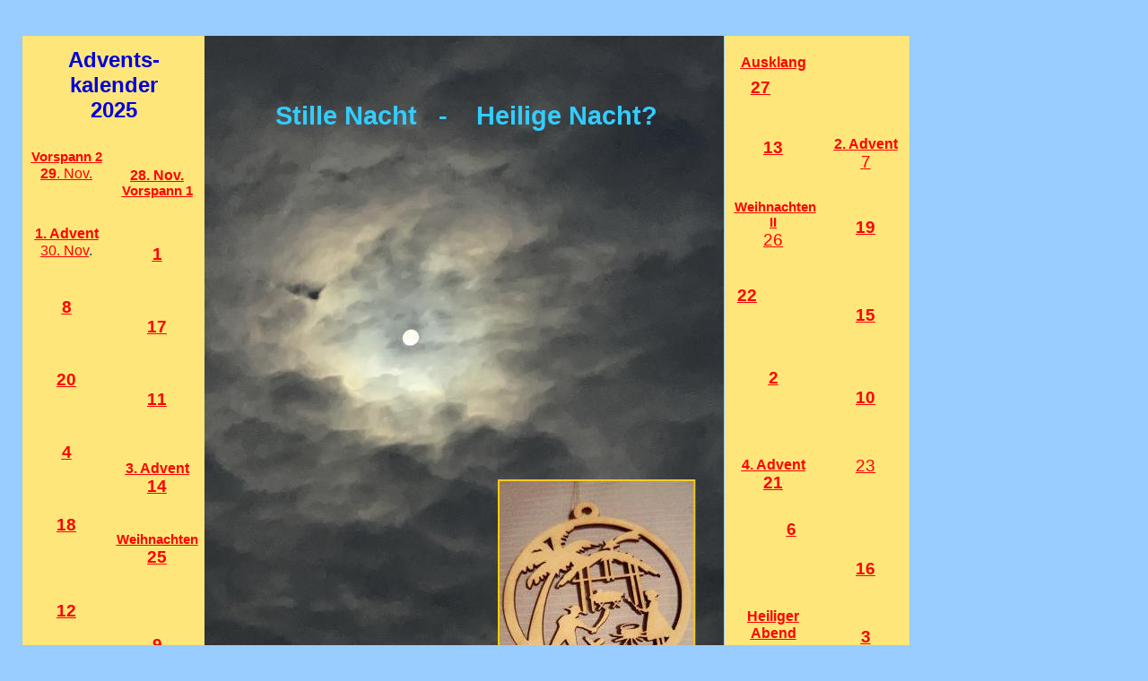

--- FILE ---
content_type: text/html; charset=ISO-8859-1
request_url: https://www.markterlbach-kilianskirche.de/index-Dateien/Advent/
body_size: 40758
content:
<html xmlns:v="urn:schemas-microsoft-com:vml"
xmlns:o="urn:schemas-microsoft-com:office:office"
xmlns:dt="uuid:C2F41010-65B3-11d1-A29F-00AA00C14882"
xmlns="http://www.w3.org/TR/REC-html40">

<head>
<meta http-equiv=Content-Type content="text/html; charset=windows-1252">
<link rel=File-List href="index-Dateien/filelist.xml">
<!--[if !mso]>
<style>
v\:* {behavior:url(#default#VML);}
o\:* {behavior:url(#default#VML);}
b\:* {behavior:url(#default#VML);}
.shape {behavior:url(#default#VML);}
</style>
<![endif]-->
<title>Start</title>
<style>
<!--
 /* Schriftartdefinitionen */
@font-face
	{font-family:Arial;
	panose-1:2 11 6 4 2 2 2 2 2 4;}
 /* Formatdefinitionen */
p.MsoNormal, li.MsoNormal, div.MsoNormal
	{margin-right:0pt;
	text-indent:0pt;
	margin-top:0pt;
	margin-bottom:6.0pt;
	line-height:119%;
	text-align:left;
	font-family:Arial;
	font-size:8.8888pt;
	color:black;}
p.MsoAddress, li.MsoAddress, div.MsoAddress
	{margin-right:0pt;
	text-indent:0pt;
	margin-top:0pt;
	margin-bottom:0pt;
	line-height:119%;
	text-align:left;
	font-family:Arial;
	font-size:9.0pt;
	color:black;}
ol
	{margin-top:0in;
	margin-bottom:0in;
	margin-left:-2197in;}
ul
	{margin-top:0in;
	margin-bottom:0in;
	margin-left:-2197in;}
@page
	{size:8.-2019in 11.2232in;}
-->
</style>
<!--[if gte mso 9]><xml>
 <o:shapedefaults v:ext="edit" spidmax="30722" fill="f" fillcolor="white [7]"
  strokecolor="black [0]">
  <v:fill color="white [7]" color2="white [7]" on="f"/>
  <v:stroke color="black [0]" color2="white [7]">
   <o:left v:ext="view" color="black [0]" color2="white [7]"/>
   <o:top v:ext="view" color="black [0]" color2="white [7]"/>
   <o:right v:ext="view" color="black [0]" color2="white [7]"/>
   <o:bottom v:ext="view" color="black [0]" color2="white [7]"/>
   <o:column v:ext="view" color="black [0]" color2="white [7]"/>
  </v:stroke>
  <v:shadow color="#ccc [4]"/>
  <v:textbox inset="2.88pt,2.88pt,2.88pt,2.88pt"/>
  <o:colormru v:ext="edit" colors="#329632,#ccf,#ffe3bb,#ffe2b7,#06c,#090,green,#099"/>
  <o:colormenu v:ext="edit" fillcolor="#caafff" strokecolor="#e6e6cb [3]"
   shadowcolor="#ccc [4]"/>
 </o:shapedefaults><o:shapelayout v:ext="edit">
  <o:idmap v:ext="edit" data="1"/>
 </o:shapelayout></xml><![endif]-->
</head>

<body link=red vlink=fuchsia bgcolor="#99CCFF" style='margin:0'>

<div style='position:absolute;width:12.0459in;height:11.-904in'>
<!--[if gte vml 1]><v:rect id="_x0000_s1122" style='position:absolute;left:171pt;
 top:30pt;width:434.25pt;height:579pt;z-index:40;mso-wrap-distance-left:2.88pt;
 mso-wrap-distance-top:2.88pt;mso-wrap-distance-right:2.88pt;
 mso-wrap-distance-bottom:2.88pt' o:preferrelative="t" fillcolor="#099"
 stroked="f" strokecolor="black [0]" o:cliptowrap="t">
 <v:fill color2="white [7]"/>
 <v:stroke color2="white [7]">
  <o:left v:ext="view" color="black [0]" color2="white [7]" joinstyle="miter"/>
  <o:top v:ext="view" color="black [0]" color2="white [7]" joinstyle="miter"/>
  <o:right v:ext="view" color="black [0]" color2="white [7]" joinstyle="miter"/>
  <o:bottom v:ext="view" color="black [0]" color2="white [7]" joinstyle="miter"/>
  <o:column v:ext="view" color="black [0]" color2="white [7]"/>
 </v:stroke>
 <v:imagedata src="index-Dateien/image489.jpg" o:title="IMG_3660"/>
 <v:shadow color="#ccc [4]"/>
 <v:path o:extrusionok="f" insetpenok="f"/>
 <o:lock v:ext="edit" aspectratio="t"/>
</v:rect><![endif]--><![if !vml]><span style='position:absolute;z-index:40;
left:228px;top:40px;width:579px;height:772px'><img width=579 height=772
src="index-Dateien/image4891.jpg" v:shapes="_x0000_s1122"></span><![endif]><!--[if gte vml 1]><v:rect
 id="_x0000_s1031" style='position:absolute;left:417pt;top:402pt;width:163.84pt;
 height:191.25pt;z-index:42;mso-wrap-distance-left:2.88pt;
 mso-wrap-distance-top:2.88pt;mso-wrap-distance-right:2.88pt;
 mso-wrap-distance-bottom:2.88pt' o:preferrelative="t" filled="f" fillcolor="white [7]"
 strokecolor="#fc0" strokeweight="1.5pt" o:cliptowrap="t">
 <v:fill color2="white [7]"/>
 <v:stroke color2="white [7]">
  <o:left v:ext="view" color="#fc0" color2="white [7]" weight="1.5pt"
   joinstyle="miter"/>
  <o:top v:ext="view" color="#fc0" color2="white [7]" weight="1.5pt"
   joinstyle="miter"/>
  <o:right v:ext="view" color="#fc0" color2="white [7]" weight="1.5pt"
   joinstyle="miter"/>
  <o:bottom v:ext="view" color="#fc0" color2="white [7]" weight="1.5pt"
   joinstyle="miter"/>
  <o:column v:ext="view" color="black [0]" color2="white [7]"/>
 </v:stroke>
 <v:imagedata src="index-Dateien/image392.jpg" o:title="1000004853"/>
 <v:shadow color="#ccc [4]"/>
 <v:path o:extrusionok="f" insetpenok="f"/>
 <o:lock v:ext="edit" aspectratio="t"/>
</v:rect><![endif]--><![if !vml]><span style='position:absolute;z-index:42;
left:555px;top:535px;width:221px;height:258px'><img width=221 height=258
src="index-Dateien/image3921.jpg" v:shapes="_x0000_s1031"></span><![endif]><!--[if gte vml 1]><v:shapetype
 id="_x0000_t202" coordsize="21600,21600" o:spt="202" path="m,l,21600r21600,l21600,xe">
 <v:stroke joinstyle="miter"/>
 <v:path gradientshapeok="t" o:connecttype="rect"/>
</v:shapetype><v:shape id="_x0000_s1037" type="#_x0000_t202" style='position:absolute;
 left:204pt;top:81pt;width:372pt;height:42pt;z-index:44;
 mso-wrap-distance-left:2.88pt;mso-wrap-distance-top:2.88pt;
 mso-wrap-distance-right:2.88pt;mso-wrap-distance-bottom:2.88pt' filled="f"
 fillcolor="white [7]" stroked="f" strokecolor="black [0]" o:cliptowrap="t">
 <v:fill color2="white [7]"/>
 <v:stroke color2="white [7]">
  <o:left v:ext="view" color="black [0]" color2="white [7]"/>
  <o:top v:ext="view" color="black [0]" color2="white [7]"/>
  <o:right v:ext="view" color="black [0]" color2="white [7]"/>
  <o:bottom v:ext="view" color="black [0]" color2="white [7]"/>
  <o:column v:ext="view" color="black [0]" color2="white [7]"/>
 </v:stroke>
 <v:shadow color="#ccc [4]"/>
 <v:path insetpenok="f"/>
 <v:textbox style='mso-column-margin:2mm' inset="2.88pt,2.88pt,2.88pt,2.88pt"/>
</v:shape><![endif]--><![if !vml]><span style='position:absolute;z-index:44;
left:272px;top:108px;width:496px;height:56px'>

<table cellpadding=0 cellspacing=0>
 <tr>
  <td width=496 height=56 style='vertical-align:top'><![endif]>
  <div v:shape="_x0000_s1037" style='padding:2.88pt 2.88pt 2.88pt 2.88pt'
  class=shape>
  <p class=MsoAddress style='text-align:center;text-align:center'><span
  lang=de style='font-size:22.0pt;line-height:119%;font-family:Arial;
  color:#33CCFF;font-weight:bold;language:de'>Stille Nacht   -    Heilige Nacht?</span></p>
  </div>
  <![if !vml]></td>
 </tr>
</table>

</span><![endif]><!--[if gte vml 1]><v:shape id="_x0000_s1230" type="#_x0000_t202"
 style='position:absolute;left:18pt;top:613.5pt;width:741pt;height:175.5pt;
 z-index:173;mso-wrap-distance-left:2.88pt;mso-wrap-distance-top:2.88pt;
 mso-wrap-distance-right:2.88pt;mso-wrap-distance-bottom:2.88pt' filled="f"
 fillcolor="white [7]" stroked="f" strokecolor="black [0]" o:cliptowrap="t">
 <v:fill color2="white [7]"/>
 <v:stroke color2="white [7]">
  <o:left v:ext="view" color="black [0]" color2="white [7]"/>
  <o:top v:ext="view" color="black [0]" color2="white [7]"/>
  <o:right v:ext="view" color="black [0]" color2="white [7]"/>
  <o:bottom v:ext="view" color="black [0]" color2="white [7]"/>
  <o:column v:ext="view" color="black [0]" color2="white [7]"/>
 </v:stroke>
 <v:shadow color="#ccc [4]"/>
 <v:path insetpenok="f"/>
 <v:textbox style='mso-column-margin:2mm' inset="2.88pt,2.88pt,2.88pt,2.88pt"/>
</v:shape><![endif]--><![if !vml]><span style='position:absolute;z-index:173;
left:24px;top:818px;width:988px;height:234px'>

<table cellpadding=0 cellspacing=0>
 <tr>
  <td width=988 height=234 style='vertical-align:top'><![endif]>
  <div v:shape="_x0000_s1230" style='padding:2.88pt 2.88pt 2.88pt 2.88pt'
  class=shape>
  <p class=MsoAddress><span lang=de style='font-size:16.0pt;line-height:119%;
  font-family:Arial;color:navy;font-weight:bold;language:de'>Liebe Adventskalender-Leser– und Leserinnen!</span></p>
  <p class=MsoAddress><span lang=de style='font-size:6.0pt;line-height:119%;
  font-family:Arial;color:navy;language:de'>&nbsp;</span></p>
  <p class=MsoAddress><span lang=de style='font-size:16.0pt;line-height:119%;
  font-family:Arial;color:navy;language:de'>Von Markt Erlbach aus in die Welt - wollen wir Euch/Sie auch in diesem Jahr wieder  mit Geschichten, Gedichten, Worten aus der Bibel und vielen Bildern durch die Adventszeit begleiten. </span></p>
  <p class=MsoAddress><span lang=de style='font-size:16.0pt;line-height:119%;
  font-family:Arial;color:navy;language:de'>Wir laden Sie herzlich ein zu diesem  täglichen „Klick“! </span></p>
  <p class=MsoAddress><span lang=de style='font-size:4.0pt;line-height:119%;
  font-family:Arial;color:navy;language:de'>&nbsp;</span></p>
  <p class=MsoAddress style='margin-left:28.2999pt'><span lang=de
  style='font-size:18.0pt;line-height:119%;font-family:Arial;color:red;
  font-weight:bold;language:de'>eine gesegnete Adventszeit </span><span
  lang=de style='font-size:16.0pt;line-height:119%;font-family:Arial;
  color:navy;language:de'>wünscht Ihnen</span></p>
  <p class=MsoAddress style='margin-left:28.2999pt'><span lang=de
  style='font-size:7.0pt;line-height:119%;font-family:Arial;color:navy;
  language:de'>&nbsp;</span></p>
  <p class=MsoNormal><span lang=de style='font-size:16.0pt;line-height:119%;
  font-family:Arial;color:navy;language:de'>        das</span><span lang=de
  style='font-size:12.0pt;line-height:119%;font-family:Arial;language:de'> </span><span
  lang=de style='font-size:16.0pt;line-height:119%;font-family:Arial;
  color:navy;language:de'>Adventskalender-Team unserer Kirchengemeinde</span></p>
  </div>
  <![if !vml]></td>
 </tr>
</table>

</span><![endif]><!--[if gte vml 1]><v:shape id="_x0000_s1366" type="#_x0000_t202"
 style='position:absolute;left:15pt;top:798pt;width:2in;height:54pt;z-index:257;
 mso-wrap-distance-left:2.88pt;mso-wrap-distance-top:2.88pt;
 mso-wrap-distance-right:2.88pt;mso-wrap-distance-bottom:2.88pt' filled="f"
 fillcolor="white [7]" stroked="f" strokecolor="black [0]" o:cliptowrap="t">
 <v:fill color2="white [7]"/>
 <v:stroke color2="white [7]">
  <o:left v:ext="view" color="black [0]" color2="white [7]"/>
  <o:top v:ext="view" color="black [0]" color2="white [7]"/>
  <o:right v:ext="view" color="black [0]" color2="white [7]"/>
  <o:bottom v:ext="view" color="black [0]" color2="white [7]"/>
  <o:column v:ext="view" color="black [0]" color2="white [7]"/>
 </v:stroke>
 <v:shadow color="#ccc [4]"/>
 <v:path insetpenok="f"/>
 <v:textbox style='mso-column-margin:2mm' inset="2.88pt,2.88pt,2.88pt,2.88pt"/>
</v:shape><![endif]--><![if !vml]><span style='position:absolute;z-index:257;
left:20px;top:1064px;width:192px;height:72px'>

<table cellpadding=0 cellspacing=0>
 <tr>
  <td width=192 height=72 style='vertical-align:top'><![endif]>
  <div v:shape="_x0000_s1366" style='padding:2.88pt 2.88pt 2.88pt 2.88pt'
  class=shape>
  <p class=MsoNormal><a href="https://www.markterlbach-kilianskirche.de/"><span
  lang=de style='font-size:12.0pt;line-height:119%;font-family:Arial;
  color:#990000;text-decoration:underline;font-weight:bold;language:de'>zurück</span></a></p>
  </div>
  <![if !vml]></td>
 </tr>
</table>

</span><![endif]><!--[if gte vml 1]><v:shape id="_x0000_s1377" type="#_x0000_t202"
 style='position:absolute;left:606pt;top:729pt;width:171pt;height:99pt;
 z-index:265;mso-wrap-distance-left:2.88pt;mso-wrap-distance-top:2.88pt;
 mso-wrap-distance-right:2.88pt;mso-wrap-distance-bottom:2.88pt' filled="f"
 fillcolor="white [7]" stroked="f" strokecolor="black [0]" o:cliptowrap="t">
 <v:fill color2="white [7]"/>
 <v:stroke color2="white [7]">
  <o:left v:ext="view" color="black [0]" color2="white [7]"/>
  <o:top v:ext="view" color="black [0]" color2="white [7]"/>
  <o:right v:ext="view" color="black [0]" color2="white [7]"/>
  <o:bottom v:ext="view" color="black [0]" color2="white [7]"/>
  <o:column v:ext="view" color="black [0]" color2="white [7]"/>
 </v:stroke>
 <v:shadow color="#ccc [4]"/>
 <v:path insetpenok="f"/>
 <v:textbox style='mso-column-margin:2mm' inset="2.88pt,2.88pt,2.88pt,2.88pt"/>
</v:shape><![endif]--><![if !vml]><span style='position:absolute;z-index:265;
left:808px;top:972px;width:228px;height:132px'>

<table cellpadding=0 cellspacing=0>
 <tr>
  <td width=228 height=132 style='vertical-align:top'><![endif]>
  <div v:shape="_x0000_s1377" style='padding:2.88pt 2.88pt 2.88pt 2.88pt'
  class=shape>
  <p class=MsoAddress><a href="index-Dateien/Page401.htm"><span lang=de
  style='font-size:14.0pt;line-height:119%;font-family:Arial;text-decoration:
  underline;font-weight:bold;language:de'>Jahreslosung 2026</span></a><span
  lang=de style='font-size:14.0pt;line-height:119%;font-family:Arial;
  color:#329632;font-weight:bold;language:de'> </span></p>
  <p class=MsoAddress><span lang=de style='font-size:14.0pt;line-height:119%;
  font-family:Arial;color:#009999;font-weight:bold;language:de'>&nbsp;</span></p>
  <p class=MsoAddress><a href="index-Dateien/Page296.htm"><span lang=de
  style='font-size:12.0pt;line-height:119%;font-family:Arial;color:#009999;
  text-decoration:underline;font-weight:bold;language:de'>Literaturliste</span></a></p>
  </div>
  <![if !vml]></td>
 </tr>
</table>

</span><![endif]><!--[if gte vml 1]><![if mso | ie]><v:shapetype id="_x0000_t201"
 coordsize="21600,21600" o:spt="201" path="m,l,21600r21600,l21600,xe">
 <v:stroke joinstyle="miter"/>
 <v:path shadowok="f" o:extrusionok="f" strokeok="f" fillok="f" o:connecttype="rect"/>
 <o:lock v:ext="edit" shapetype="t"/>
</v:shapetype><v:shape id="_x0000_s1039" type="#_x0000_t201" style='position:absolute;
 left:18.75pt;top:30pt;width:153pt;height:581.09pt;z-index:39;
 mso-wrap-distance-left:2.88pt;mso-wrap-distance-top:2.88pt;
 mso-wrap-distance-right:2.88pt;mso-wrap-distance-bottom:2.88pt' stroked="f"
 strokecolor="black [0]" o:cliptowrap="t">
 <v:stroke color2="white [7]">
  <o:left v:ext="view" color="black [0]" color2="white [7]" weight="0"/>
  <o:top v:ext="view" color="black [0]" color2="white [7]" weight="0"/>
  <o:right v:ext="view" color="black [0]" color2="white [7]" weight="0"/>
  <o:bottom v:ext="view" color="black [0]" color2="white [7]" weight="0"/>
  <o:column v:ext="view" color="black [0]" color2="white [7]"/>
 </v:stroke>
 <v:shadow color="#ccc [4]"/>
 <o:lock v:ext="edit" rotation="t"/>
 <v:textbox inset="0,0,0,0">
 </v:textbox>
</v:shape><![endif]><![endif]-->

<table v:shapes="_x0000_s1039" cellpadding=0 cellspacing=0 width=204
 height=775 border=0 dir=ltr style='width:153.0pt;height:581.09pt;border-collapse:
 collapse;position:absolute;top:30.0pt;left:18.75pt;z-index:39'>
 <tr>
  <td width=204 height=124 valign=Top colspan=2 bgcolor="#FFE67B"
  style='width:153.0pt;height:93.1724pt;padding-left:2.88pt;padding-right:2.88pt;
  padding-top:2.88pt;padding-bottom:2.88pt;background:#FFE67B;border-left:solid #FFE67B .75pt;
  border-top:solid #FFE67B .75pt;border-right:solid #FFE67B .75pt'>
  <p class=MsoAddress style='text-align:center;text-align:center'><span
  lang=de style='font-size:6.0pt;line-height:119%;font-family:Arial;color:#0000DC;
  font-weight:bold;language:de'>&nbsp;</span></p>
  <p class=MsoAddress style='text-align:center;text-align:center'><span
  lang=de style='font-size:18.0pt;line-height:119%;font-family:Arial;
  color:#0000DC;font-weight:bold;language:de'>Advents-kalender </span></p>
  <p class=MsoNormal style='text-align:center;text-align:center'><span lang=de
  style='font-size:18.0pt;line-height:119%;font-family:Arial;color:#0000DC;
  font-weight:bold;language:de'><span dir=ltr></span>2025 </span></p>
  </td>
 </tr>
 <tr>
  <td width=102 height=84 valign=Top bgcolor="#FFE67B" style='width:76.5pt;
  height:62.8275pt;padding-left:2.88pt;padding-right:2.88pt;padding-top:2.88pt;
  padding-bottom:2.88pt;background:#FFE67B;border-left:solid #FFE67B .75pt'>
  <p class=MsoAddress style='text-align:center;text-align:center'><a
  href="index-Dateien/Page299.htm"><span lang=de style='font-size:11.0pt;
  line-height:119%;font-family:Arial;text-decoration:underline;font-weight:
  bold;language:de'>Vorspann 2</span></a></p>
  <p class=MsoAddress style='text-align:center;text-align:center'><a
  href="index-Dateien/Page299.htm"><span lang=de style='font-size:12.0pt;
  line-height:119%;font-family:Arial;text-decoration:underline;font-weight:
  bold;language:de'><span dir=ltr></span>29</span><span lang=de
  style='font-size:12.0pt;line-height:119%;font-family:Arial;text-decoration:
  underline;language:de'>. Nov.</span></a></p>
  </td>
  <td width=102 height=84 valign=Top bgcolor="#FFE67B" style='width:76.5pt;
  height:62.8275pt;padding-left:2.88pt;padding-right:2.88pt;padding-top:2.88pt;
  padding-bottom:2.88pt;background:#FFE67B;border-right:solid #FFE67B .75pt'>
  <p class=MsoAddress style='text-align:center;text-align:center'><span
  lang=de style='font-size:12.0pt;line-height:119%;font-family:Arial;
  color:#003399;language:de'>&nbsp;</span></p>
  <p class=MsoAddress style='text-align:center;text-align:center'><a
  href="index-Dateien/Page293.htm"><span lang=de style='font-size:12.0pt;
  line-height:119%;font-family:Arial;text-decoration:underline;font-weight:
  bold;language:de'>28. Nov.</span></a></p>
  <p class=MsoAddress style='text-align:center;text-align:center'><a
  href="index-Dateien/Page293.htm"><span lang=de style='font-size:11.0pt;
  line-height:119%;font-family:Arial;text-decoration:underline;font-weight:
  bold;language:de'>Vorspann 1</span></a></p>
  </td>
 </tr>
 <tr>
  <td width=102 height=81 valign=Top bgcolor="#FFE67B" style='width:76.5pt;
  height:60.7284pt;padding-left:2.88pt;padding-right:2.88pt;padding-top:2.88pt;
  padding-bottom:2.88pt;background:#FFE67B;border-left:solid #FFE67B .75pt'>
  <p class=MsoAddress style='text-align:center;text-align:center'><a
  href="index-Dateien/Page302.htm"><span lang=de style='font-size:12.0pt;
  line-height:119%;font-family:Arial;text-decoration:underline;font-weight:
  bold;language:de'>1. Advent</span></a></p>
  <p class=MsoAddress style='text-align:center;text-align:center'><a
  href="index-Dateien/Page302.htm"><span lang=de style='font-size:12.0pt;
  line-height:119%;font-family:Arial;text-decoration:underline;language:de'><span
  dir=ltr></span>30. Nov</span></a><span lang=de style='font-size:12.0pt;
  line-height:119%;font-family:Arial;color:#003399;language:de'>.</span></p>
  </td>
  <td width=102 height=81 valign=Top bgcolor="#FFE67B" style='width:76.5pt;
  height:60.7284pt;padding-left:2.88pt;padding-right:2.88pt;padding-top:2.88pt;
  padding-bottom:2.88pt;background:#FFE67B;border-right:solid #FFE67B .75pt'>
  <p class=MsoAddress style='text-align:center;text-align:center'><span
  lang=de style='font-size:14.0pt;line-height:119%;font-family:Arial;
  color:#003399;language:de'>&nbsp;</span></p>
  <p class=MsoAddress style='text-align:center;text-align:center'><a
  href="index-Dateien/Page305.htm"><span lang=de style='font-size:14.0pt;
  line-height:119%;font-family:Arial;text-decoration:underline;font-weight:
  bold;language:de'><span dir=ltr></span>1</span></a></p>
  </td>
 </tr>
 <tr>
  <td width=102 height=81 valign=Top bgcolor="#FFE67B" style='width:76.5pt;
  height:60.7285pt;padding-left:2.88pt;padding-right:2.88pt;padding-top:2.88pt;
  padding-bottom:2.88pt;background:#FFE67B;border-left:solid #FFE67B .75pt'>
  <p class=MsoAddress style='text-align:center;text-align:center'><a
  href="index-Dateien/Page323.htm"><span lang=de style='font-size:14.0pt;
  line-height:119%;font-family:Arial;text-decoration:underline;font-weight:
  bold;language:de'><span dir=ltr></span>8</span></a></p>
  </td>
  <td width=102 height=81 valign=Top bgcolor="#FFE67B" style='width:76.5pt;
  height:60.7285pt;padding-left:2.88pt;padding-right:2.88pt;padding-top:2.88pt;
  padding-bottom:2.88pt;background:#FFE67B;border-right:solid #FFE67B .75pt'>
  <p class=MsoAddress style='text-align:center;text-align:center'><span
  lang=de style='font-size:14.0pt;line-height:119%;font-family:Arial;
  color:#003399;language:de'>&nbsp;</span></p>
  <p class=MsoAddress style='text-align:center;text-align:center'><a
  href="index-Dateien/Page350.htm"><span lang=de style='font-size:14.0pt;
  line-height:119%;font-family:Arial;text-decoration:underline;font-weight:
  bold;language:de'><span dir=ltr></span>17</span></a></p>
  </td>
 </tr>
 <tr>
  <td width=102 height=81 valign=Top bgcolor="#FFE67B" style='width:76.5pt;
  height:60.7283pt;padding-left:2.88pt;padding-right:2.88pt;padding-top:2.88pt;
  padding-bottom:2.88pt;background:#FFE67B;border-left:solid #FFE67B .75pt'>
  <p class=MsoAddress style='text-align:center;text-align:center'><a
  href="index-Dateien/Page359.htm"><span lang=de style='font-size:14.0pt;
  line-height:119%;font-family:Arial;text-decoration:underline;font-weight:
  bold;language:de'><span dir=ltr></span>20</span></a></p>
  </td>
  <td width=102 height=81 valign=Top bgcolor="#FFE67B" style='width:76.5pt;
  height:60.7283pt;padding-left:2.88pt;padding-right:2.88pt;padding-top:2.88pt;
  padding-bottom:2.88pt;background:#FFE67B;border-right:solid #FFE67B .75pt'>
  <p class=MsoAddress style='text-align:center;text-align:center'><span
  lang=de style='font-size:14.0pt;line-height:119%;font-family:Arial;
  color:#003399;language:de'>&nbsp;</span></p>
  <p class=MsoAddress style='text-align:center;text-align:center'><a
  href="index-Dateien/Page332.htm"><span lang=de style='font-size:14.0pt;
  line-height:119%;font-family:Arial;text-decoration:underline;font-weight:
  bold;language:de'><span dir=ltr></span>11</span></a></p>
  </td>
 </tr>
 <tr>
  <td width=102 height=81 valign=Top bgcolor="#FFE67B" style='width:76.5pt;
  height:60.7285pt;padding-left:2.88pt;padding-right:2.88pt;padding-top:2.88pt;
  padding-bottom:2.88pt;background:#FFE67B;border-left:solid #FFE67B .75pt'>
  <p class=MsoAddress style='text-align:center;text-align:center'><a
  href="index-Dateien/Page314.htm"><span lang=de style='font-size:14.0pt;
  line-height:119%;font-family:Arial;text-decoration:underline;font-weight:
  bold;language:de'><span dir=ltr></span>4</span></a></p>
  </td>
  <td width=102 height=81 valign=Top bgcolor="#FFE67B" style='width:76.5pt;
  height:60.7285pt;padding-left:2.88pt;padding-right:2.88pt;padding-top:2.88pt;
  padding-bottom:2.88pt;background:#FFE67B;border-right:solid #FFE67B .75pt'>
  <p class=MsoAddress style='text-align:center;text-align:center'><span
  lang=de style='font-size:12.0pt;line-height:119%;font-family:Arial;
  color:#003399;language:de'>&nbsp;</span></p>
  <p class=MsoAddress style='text-align:center;text-align:center'><a
  href="index-Dateien/Page341.htm"><span lang=de style='font-size:12.0pt;
  line-height:119%;font-family:Arial;text-decoration:underline;font-weight:
  bold;language:de'>3. Advent</span></a></p>
  <p class=MsoAddress style='text-align:center;text-align:center'><a
  href="index-Dateien/Page341.htm"><span lang=de style='font-size:14.0pt;
  line-height:119%;font-family:Arial;text-decoration:underline;font-weight:
  bold;language:de'><span dir=ltr></span>14</span></a></p>
  </td>
 </tr>
 <tr>
  <td width=102 height=96 valign=Top bgcolor="#FFE67B" style='width:76.5pt;
  height:72.344pt;padding-left:2.88pt;padding-right:2.88pt;padding-top:2.88pt;
  padding-bottom:2.88pt;background:#FFE67B;border-left:solid #FFE67B .75pt'>
  <p class=MsoAddress style='text-align:center;text-align:center'><a
  href="index-Dateien/Page353.htm"><span lang=de style='font-size:14.0pt;
  line-height:119%;font-family:Arial;text-decoration:underline;font-weight:
  bold;language:de'><span dir=ltr></span>18</span></a></p>
  </td>
  <td width=102 height=96 valign=Top bgcolor="#FFE67B" style='width:76.5pt;
  height:72.344pt;padding-left:2.88pt;padding-right:2.88pt;padding-top:2.88pt;
  padding-bottom:2.88pt;background:#FFE67B;border-right:solid #FFE67B .75pt'>
  <p class=MsoAddress style='text-align:center;text-align:center'><span
  lang=de style='font-size:12.0pt;line-height:119%;font-family:Arial;
  color:#003399;language:de'>&nbsp;</span></p>
  <p class=MsoAddress style='text-align:center;text-align:center'><a
  href="index-Dateien/Page374.htm"><span lang=de style='font-size:11.0pt;
  line-height:119%;font-family:Arial;text-decoration:underline;font-weight:
  bold;language:de'>Weihnachten</span></a></p>
  <p class=MsoAddress style='text-align:center;text-align:center'><a
  href="index-Dateien/Page374.htm"><span lang=de style='font-size:14.0pt;
  line-height:119%;font-family:Arial;text-decoration:underline;font-weight:
  bold;language:de'><span dir=ltr></span>25</span></a></p>
  </td>
 </tr>
 <tr>
  <td width=102 height=81 valign=Top bgcolor="#FFE67B" style='width:76.5pt;
  height:60.7285pt;padding-left:2.88pt;padding-right:2.88pt;padding-top:2.88pt;
  padding-bottom:2.88pt;background:#FFE67B;border-left:solid #FFE67B .75pt'>
  <p class=MsoAddress style='text-align:center;text-align:center'><a
  href="index-Dateien/Page335.htm"><span lang=de style='font-size:14.0pt;
  line-height:119%;font-family:Arial;text-decoration:underline;font-weight:
  bold;language:de'><span dir=ltr></span>12</span></a></p>
  </td>
  <td width=102 height=81 valign=Top bgcolor="#FFE67B" style='width:76.5pt;
  height:60.7285pt;padding-left:2.88pt;padding-right:2.88pt;padding-top:2.88pt;
  padding-bottom:2.88pt;background:#FFE67B;border-right:solid #FFE67B .75pt'>
  <p class=MsoAddress style='text-align:center;text-align:center'><span
  lang=de style='font-size:12.0pt;line-height:119%;font-family:Arial;
  color:#003399;language:de'>&nbsp;</span></p>
  <p class=MsoAddress style='text-align:center;text-align:center'><span
  lang=de style='font-size:12.0pt;line-height:119%;font-family:Arial;
  color:#003399;language:de'>&nbsp;</span></p>
  <p class=MsoAddress style='text-align:center;text-align:center'><a
  href="index-Dateien/Page326.htm"><span lang=de style='font-size:14.0pt;
  line-height:119%;font-family:Arial;text-decoration:underline;font-weight:
  bold;language:de'><span dir=ltr></span>9</span></a></p>
  </td>
 </tr>
 <tr>
  <td width=102 height=66 valign=Top bgcolor="#FFE67B" style='width:76.5pt;
  height:49.1128pt;padding-left:2.88pt;padding-right:2.88pt;padding-top:2.88pt;
  padding-bottom:2.88pt;background:#FFE67B;border-left:solid #FFE67B .75pt;
  border-bottom:solid #FFE67B .75pt'>
  <p class=MsoNormal style='text-align:center;text-align:center'><a
  href="index-Dateien/Page412.htm"><span lang=de style='font-size:14.0pt;
  line-height:119%;font-family:Arial;text-decoration:underline;font-weight:
  bold;language:de'><span dir=ltr></span>5</span></a></p>
  </td>
  <td width=102 height=66 valign=Top bgcolor="#FFE67B" style='width:76.5pt;
  height:49.1128pt;padding-left:2.88pt;padding-right:2.88pt;padding-top:2.88pt;
  padding-bottom:2.88pt;background:#FFE67B;border-right:solid #FFE67B .75pt;
  border-bottom:solid #FFE67B .75pt'>
  <p class=MsoNormal style='text-align:center;text-align:center'><span lang=de
  style='font-size:12.0pt;line-height:119%;font-family:Arial;color:#003399;
  language:de'>&nbsp;</span></p>
  </td>
 </tr>
</table>

<!--[if gte vml 1]><![if mso | ie]><v:shape id="_x0000_s1038" type="#_x0000_t201"
 style='position:absolute;left:606pt;top:30pt;width:154.5pt;height:573pt;
 z-index:45;mso-wrap-distance-left:2.88pt;mso-wrap-distance-top:2.88pt;
 mso-wrap-distance-right:2.88pt;mso-wrap-distance-bottom:2.88pt' stroked="f"
 strokecolor="black [0]" o:cliptowrap="t">
 <v:stroke color2="white [7]">
  <o:left v:ext="view" color="black [0]" color2="white [7]" weight="0"/>
  <o:top v:ext="view" color="black [0]" color2="white [7]" weight="0"/>
  <o:right v:ext="view" color="black [0]" color2="white [7]" weight="0"/>
  <o:bottom v:ext="view" color="black [0]" color2="white [7]" weight="0"/>
  <o:column v:ext="view" color="black [0]" color2="white [7]"/>
 </v:stroke>
 <v:shadow color="#ccc [4]"/>
 <o:lock v:ext="edit" rotation="t"/>
 <v:textbox inset="0,0,0,0">
 </v:textbox>
</v:shape><![endif]><![endif]-->

<table v:shapes="_x0000_s1038" cellpadding=0 cellspacing=0 width=206
 height=764 border=0 dir=ltr style='width:154.5pt;height:573.0pt;border-collapse:
 collapse;position:absolute;top:30.0pt;left:606.0pt;z-index:45'>
 <tr>
  <td width=104 height=89 valign=Top bgcolor="#FFE67B" style='width:78.0pt;
  height:66.9847pt;padding-left:2.88pt;padding-right:2.88pt;padding-top:2.88pt;
  padding-bottom:2.88pt;background:#FFE67B'>
  <p class=MsoNormal style='text-align:center;text-align:center'><span lang=de
  style='font-size:6.0pt;line-height:119%;font-family:Arial;color:navy;
  language:de'>&nbsp;</span></p>
  <p class=MsoNormal style='text-align:center;text-align:center'><a
  href="index-Dateien/Page398.htm"><span lang=de style='font-size:12.0pt;
  line-height:119%;font-family:Arial;text-decoration:underline;font-weight:
  bold;language:de'>Ausklang</span></a></p>
  <p class=MsoNormal><span lang=de style='font-size:14.0pt;line-height:119%;
  font-family:Arial;color:navy;language:de'>     </span><a
  href="index-Dateien/Page391.htm"><span lang=de style='font-size:14.0pt;
  line-height:119%;font-family:Arial;text-decoration:underline;font-weight:
  bold;language:de'><span dir=ltr></span>27</span></a></p>
  </td>
  <td width=102 height=89 valign=Top bgcolor="#FFE67B" style='width:76.5pt;
  height:66.9847pt;padding-left:2.88pt;padding-right:2.88pt;padding-top:2.88pt;
  padding-bottom:2.88pt;background:#FFE67B'>
  <p class=MsoNormal style='text-align:center;text-align:center'><span lang=de
  style='font-size:14.0pt;line-height:119%;font-family:Arial;color:navy;
  language:de'>&nbsp;</span></p>
  </td>
 </tr>
 <tr>
  <td width=104 height=90 valign=Top bgcolor="#FFE67B" style='width:78.0pt;
  height:66.9848pt;padding-left:2.88pt;padding-right:2.88pt;padding-top:2.88pt;
  padding-bottom:2.88pt;background:#FFE67B'>
  <p class=MsoAddress style='text-align:center;text-align:center'><span
  lang=de style='font-size:14.0pt;line-height:119%;font-family:Arial;
  color:navy;language:de'>&nbsp;</span></p>
  <p class=MsoAddress style='text-align:center;text-align:center'><a
  href="index-Dateien/Page338.htm"><span lang=de style='font-size:14.0pt;
  line-height:119%;font-family:Arial;text-decoration:underline;font-weight:
  bold;language:de'><span dir=ltr></span>13</span></a></p>
  </td>
  <td width=102 height=90 valign=Top bgcolor="#FFE67B" style='width:76.5pt;
  height:66.9848pt;padding-left:2.88pt;padding-right:2.88pt;padding-top:2.88pt;
  padding-bottom:2.88pt;background:#FFE67B'>
  <p class=MsoAddress style='text-align:center;text-align:center'><span
  lang=de style='font-size:12.0pt;line-height:119%;font-family:Arial;
  color:navy;language:de'>&nbsp;</span></p>
  <p class=MsoAddress style='text-align:center;text-align:center'><a
  href="index-Dateien/Page320.htm"><span lang=de style='font-size:12.0pt;
  line-height:119%;font-family:Arial;text-decoration:underline;font-weight:
  bold;language:de'>2. Advent</span></a></p>
  <p class=MsoAddress style='text-align:center;text-align:center'><a
  href="index-Dateien/Page320.htm"><span lang=de style='font-size:14.0pt;
  line-height:119%;font-family:Arial;text-decoration:underline;language:de'><span
  dir=ltr></span>7</span></a></p>
  </td>
 </tr>
 <tr>
  <td width=104 height=98 valign=Top bgcolor="#FFE67B" style='width:78.0pt;
  height:73.7877pt;padding-left:2.88pt;padding-right:2.88pt;padding-top:2.88pt;
  padding-bottom:2.88pt;background:#FFE67B'>
  <p class=MsoAddress style='text-align:center;text-align:center'><span
  lang=de style='font-size:12.0pt;line-height:119%;font-family:Arial;
  color:navy;font-weight:bold;language:de'> </span><a
  href="index-Dateien/Page377.htm"><span lang=de style='font-size:11.0pt;
  line-height:119%;font-family:Arial;text-decoration:underline;font-weight:
  bold;language:de'>Weihnachten II</span></a></p>
  <p class=MsoAddress style='text-align:center;text-align:center'><a
  href="index-Dateien/Page377.htm"><span lang=de style='font-size:14.0pt;
  line-height:119%;font-family:Arial;text-decoration:underline;language:de'><span
  dir=ltr></span>26</span></a></p>
  </td>
  <td width=102 height=98 valign=Top bgcolor="#FFE67B" style='width:76.5pt;
  height:73.7877pt;padding-left:2.88pt;padding-right:2.88pt;padding-top:2.88pt;
  padding-bottom:2.88pt;background:#FFE67B'>
  <p class=MsoAddress style='text-align:center;text-align:center'><span
  lang=de style='font-size:14.0pt;line-height:119%;font-family:Arial;
  color:navy;language:de'>&nbsp;</span></p>
  <p class=MsoAddress style='text-align:center;text-align:center'><a
  href="index-Dateien/Page356.htm"><span lang=de style='font-size:14.0pt;
  line-height:119%;font-family:Arial;text-decoration:underline;font-weight:
  bold;language:de'><span dir=ltr></span>19</span></a></p>
  </td>
 </tr>
 <tr>
  <td width=104 height=92 valign=Top bgcolor="#FFE67B" style='width:78.0pt;
  height:69.3161pt;padding-left:2.88pt;padding-right:2.88pt;padding-top:2.88pt;
  padding-bottom:2.88pt;background:#FFE67B'>
  <p class=MsoAddress><span lang=de style='font-size:14.0pt;line-height:119%;
  font-family:Arial;color:navy;language:de'>  </span><a
  href="index-Dateien/Page365.htm"><span lang=de style='font-size:14.0pt;
  line-height:119%;font-family:Arial;text-decoration:underline;font-weight:
  bold;language:de'><span dir=ltr></span>22</span></a></p>
  </td>
  <td width=102 height=92 valign=Top bgcolor="#FFE67B" style='width:76.5pt;
  height:69.3161pt;padding-left:2.88pt;padding-right:2.88pt;padding-top:2.88pt;
  padding-bottom:2.88pt;background:#FFE67B'>
  <p class=MsoAddress style='text-align:center;text-align:center'><span
  lang=de style='font-size:14.0pt;line-height:119%;font-family:Arial;
  color:navy;language:de'>&nbsp;</span></p>
  <p class=MsoAddress style='text-align:center;text-align:center'><a
  href="index-Dateien/Page344.htm"><span lang=de style='font-size:14.0pt;
  line-height:119%;font-family:Arial;text-decoration:underline;font-weight:
  bold;language:de'><span dir=ltr></span>15</span></a></p>
  </td>
 </tr>
 <tr>
  <td width=104 height=99 valign=Top bgcolor="#FFE67B" style='width:78.0pt;
  height:73.7876pt;padding-left:2.88pt;padding-right:2.88pt;padding-top:2.88pt;
  padding-bottom:2.88pt;background:#FFE67B'>
  <p class=MsoAddress style='text-align:center;text-align:center'><a
  href="index-Dateien/Page308.htm"><span lang=de style='font-size:14.0pt;
  line-height:119%;font-family:Arial;text-decoration:underline;font-weight:
  bold;language:de'><span dir=ltr></span>2</span></a></p>
  </td>
  <td width=102 height=99 valign=Top bgcolor="#FFE67B" style='width:76.5pt;
  height:73.7876pt;padding-left:2.88pt;padding-right:2.88pt;padding-top:2.88pt;
  padding-bottom:2.88pt;background:#FFE67B'>
  <p class=MsoAddress style='text-align:center;text-align:center'><span
  lang=de style='font-size:14.0pt;line-height:119%;font-family:Arial;
  color:navy;language:de'>&nbsp;</span></p>
  <p class=MsoAddress style='text-align:center;text-align:center'><a
  href="index-Dateien/Page329.htm"><span lang=de style='font-size:14.0pt;
  line-height:119%;font-family:Arial;text-decoration:underline;font-weight:
  bold;language:de'><span dir=ltr></span>10</span></a></p>
  </td>
 </tr>
 <tr>
  <td width=104 height=71 valign=Top bgcolor="#FFE67B" style='width:78.0pt;
  height:53.572pt;padding-left:2.88pt;padding-right:2.88pt;padding-top:2.88pt;
  padding-bottom:2.88pt;background:#FFE67B'>
  <p class=MsoAddress style='text-align:center;text-align:center'><a
  href="index-Dateien/Page362.htm"><span lang=de style='font-size:12.0pt;
  line-height:119%;font-family:Arial;text-decoration:underline;font-weight:
  bold;language:de'>4. Advent</span></a></p>
  <p class=MsoAddress style='text-align:center;text-align:center'><a
  href="index-Dateien/Page362.htm"><span lang=de style='font-size:14.0pt;
  line-height:119%;font-family:Arial;text-decoration:underline;font-weight:
  bold;language:de'><span dir=ltr></span>21</span></a></p>
  </td>
  <td width=102 height=71 valign=Top bgcolor="#FFE67B" style='width:76.5pt;
  height:53.572pt;padding-left:2.88pt;padding-right:2.88pt;padding-top:2.88pt;
  padding-bottom:2.88pt;background:#FFE67B'>
  <p class=MsoAddress style='text-align:center;text-align:center'><a
  href="index-Dateien/Page368.htm"><span lang=de style='font-size:14.0pt;
  line-height:119%;font-family:Arial;text-decoration:underline;language:de'><span
  dir=ltr></span>23</span></a></p>
  </td>
 </tr>
 <tr>
  <td width=104 height=99 valign=Top bgcolor="#FFE67B" style='width:78.0pt;
  height:73.7877pt;padding-left:2.88pt;padding-right:2.88pt;padding-top:2.88pt;
  padding-bottom:2.88pt;background:#FFE67B'>
  <p class=MsoAddress style='text-align:center;text-align:center'><span
  lang=de style='font-size:14.0pt;line-height:119%;font-family:Arial;
  color:navy;language:de'>        </span><a href="index-Dateien/Page317.htm"><span
  lang=de style='font-size:14.0pt;line-height:119%;font-family:Arial;
  text-decoration:underline;font-weight:bold;language:de'><span dir=ltr></span>6</span></a></p>
  </td>
  <td width=102 height=99 valign=Top bgcolor="#FFE67B" style='width:76.5pt;
  height:73.7877pt;padding-left:2.88pt;padding-right:2.88pt;padding-top:2.88pt;
  padding-bottom:2.88pt;background:#FFE67B'>
  <p class=MsoAddress style='text-align:center;text-align:center'><span
  lang=de style='font-size:14.0pt;line-height:119%;font-family:Arial;
  color:navy;language:de'>&nbsp;</span></p>
  <p class=MsoAddress style='text-align:center;text-align:center'><span
  lang=de style='font-size:14.0pt;line-height:119%;font-family:Arial;
  color:navy;language:de'>&nbsp;</span></p>
  <p class=MsoAddress style='text-align:center;text-align:center'><a
  href="index-Dateien/Page347.htm"><span lang=de style='font-size:14.0pt;
  line-height:119%;font-family:Arial;text-decoration:underline;font-weight:
  bold;language:de'><span dir=ltr></span>16</span></a></p>
  </td>
 </tr>
 <tr>
  <td width=104 height=98 valign=Top bgcolor="#FFE67B" style='width:78.0pt;
  height:73.7879pt;padding-left:2.88pt;padding-right:2.88pt;padding-top:2.88pt;
  padding-bottom:2.88pt;background:#FFE67B'>
  <p class=MsoAddress style='text-align:center;text-align:center'><a
  href="index-Dateien/Page371.htm"><span lang=de style='font-size:12.0pt;
  line-height:119%;font-family:Arial;text-decoration:underline;font-weight:
  bold;language:de'>Heiliger Abend</span></a></p>
  <p class=MsoAddress style='text-align:center;text-align:center'><a
  href="index-Dateien/Page371.htm"><span lang=de style='font-size:14.0pt;
  line-height:119%;font-family:Arial;text-decoration:underline;font-weight:
  bold;language:de'><span dir=ltr></span>24</span></a></p>
  </td>
  <td width=102 height=98 valign=Top bgcolor="#FFE67B" style='width:76.5pt;
  height:73.7879pt;padding-left:2.88pt;padding-right:2.88pt;padding-top:2.88pt;
  padding-bottom:2.88pt;background:#FFE67B'>
  <p class=MsoAddress style='text-align:center;text-align:center'><span
  lang=de style='font-size:14.0pt;line-height:119%;font-family:Arial;
  color:navy;language:de'>&nbsp;</span></p>
  <p class=MsoAddress style='text-align:center;text-align:center'><a
  href="index-Dateien/Page311.htm"><span lang=de style='font-size:14.0pt;
  line-height:119%;font-family:Arial;text-decoration:underline;font-weight:
  bold;language:de'><span dir=ltr></span>3</span></a></p>
  </td>
 </tr>
 <tr>
  <td width=104 height=28 valign=Top bgcolor="#FFE67B" style='width:78.0pt;
  height:20.9911pt;padding-left:2.88pt;padding-right:2.88pt;padding-top:2.88pt;
  padding-bottom:2.88pt;background:#FFE67B'>
  <p class=MsoNormal style='text-align:center;text-align:center'><span lang=de
  style='font-size:12.0pt;line-height:119%;font-family:Arial;language:de'>&nbsp;</span></p>
  </td>
  <td width=102 height=28 valign=Top bgcolor="#FFE67B" style='width:76.5pt;
  height:20.9911pt;padding-left:2.88pt;padding-right:2.88pt;padding-top:2.88pt;
  padding-bottom:2.88pt;background:#FFE67B'>
  <p class=MsoNormal style='text-align:center;text-align:center'><span lang=de
  style='font-size:12.0pt;line-height:119%;font-family:Arial;language:de'>&nbsp;</span></p>
  </td>
 </tr>
</table>


</div>

</body>

</html>
